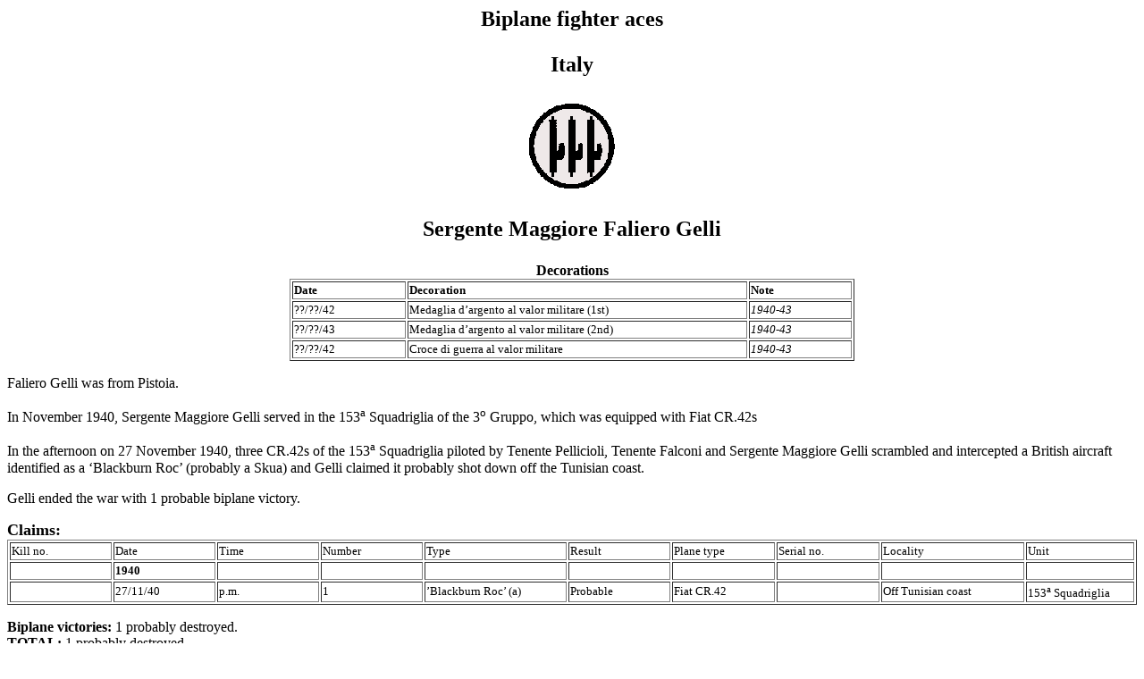

--- FILE ---
content_type: text/html
request_url: http://surfcity.kund.dalnet.se/italy_gelli.htm
body_size: 4827
content:
<html>

<head>
<TITLE> Italian biplane fighter aces - Faliero Gelli</TITLE>
</head>

<body>
<BODY BGCOLOR=#FFFFFF TEXT=#000000>
<B><H2><CENTER>
Biplane fighter aces
<P>
Italy
<P>
<IMG SRC=images/racroc.gif>
<P>
Sergente Maggiore Faliero Gelli
</H2></B>
</CENTER>
<P>
<CENTER>
<B>
Decorations <BR>
</B>
</CENTER>
<TABLE BORDER WIDTH=50% ALIGN='center'>

<TR>
<TD WIDTH=6% ALIGN=LEFT VALIGN=TOP><FONT SIZE=2><B>Date</B></FONT></TD>
<TD WIDTH=20% ALIGN=LEFT VALIGN=TOP><FONT SIZE=2><B>Decoration</B></FONT></TD>
<TD WIDTH=6% ALIGN=LEFT VALIGN=TOP><FONT SIZE=2><B>Note</B></FONT></TD>
</TR>

<TR>
<TD WIDTH=2% ALIGN=LEFT VALIGN=TOP><FONT SIZE=2>??/??/42</FONT></TD>
<TD WIDTH=2% ALIGN=LEFT VALIGN=TOP><FONT SIZE=2>Medaglia d�argento al valor militare (1st) </FONT></TD>
<TD WIDTH=2% ALIGN=LEFT VALIGN=TOP><FONT SIZE=2><I>1940-43</I></FONT></TD>
</TR>

<TR>
<TD WIDTH=2% ALIGN=LEFT VALIGN=TOP><FONT SIZE=2>??/??/43</FONT></TD>
<TD WIDTH=2% ALIGN=LEFT VALIGN=TOP><FONT SIZE=2>Medaglia d�argento al valor militare (2nd) </FONT></TD>
<TD WIDTH=2% ALIGN=LEFT VALIGN=TOP><FONT SIZE=2><I>1940-43</I></FONT></TD>
</TR>

<TR>
<TD WIDTH=2% ALIGN=LEFT VALIGN=TOP><FONT SIZE=2>??/??/42</FONT></TD>
<TD WIDTH=2% ALIGN=LEFT VALIGN=TOP><FONT SIZE=2>Croce di guerra al valor militare </FONT></TD>
<TD WIDTH=2% ALIGN=LEFT VALIGN=TOP><FONT SIZE=2><I>1940-43</I></FONT></TD>
</TR>

</TABLE>
<P>

Faliero Gelli was from Pistoia.
<P>
In November 1940, Sergente Maggiore Gelli served in the 153<SUP>a</SUP> Squadriglia of the 3<SUP>o</SUP> Gruppo, which was equipped with Fiat CR.42s
<P>
In the afternoon on 27 November 1940, three CR.42s of the 153<SUP>a</SUP> Squadriglia piloted by Tenente Pellicioli, Tenente Falconi and Sergente Maggiore Gelli scrambled and intercepted a British aircraft identified as a �Blackburn Roc� (probably a Skua) and Gelli claimed it probably shot down off the Tunisian coast.
<P>
Gelli ended the war with 1 probable biplane victory.

<P>
<B><FONT SIZE=4>Claims:</FONT SIZE=4></B><BR>
<TABLE BORDER WIDTH=100% ALIGN='center'>

<TR>
<TD WIDTH=5% ALIGN='left'><FONT SIZE=2>Kill no.</FONT></TD>
<TD WIDTH=5% ALIGN=�left�><FONT SIZE=2>Date</FONT></TD>
<TD WIDTH=5% ALIGN=�left�><FONT SIZE=2>Time</FONT></TD>
<TD WIDTH=5% ALIGN=�left�><FONT SIZE=2>Number</FONT></TD>
<TD WIDTH=7% ALIGN=�left�><FONT SIZE=2>Type</FONT></TD>
<TD WIDTH=5% ALIGN=�left�><FONT SIZE=2>Result</FONT></TD>
<TD WIDTH=5% ALIGN=�left�><FONT SIZE=2>Plane type</FONT></TD>
<TD WIDTH=5% ALIGN=�left�><FONT SIZE=2>Serial no.</FONT></TD>
<TD WIDTH=7% ALIGN=�left�><FONT SIZE=2>Locality</FONT></TD>
<TD WIDTH=5% ALIGN=�left�><FONT SIZE=2>Unit</FONT></TD>
</TR>
<TR>

<TD WIDTH=5% ALIGN=�left�><FONT SIZE=2>&nbsp;</FONT></TD>
<TD WIDTH=5% ALIGN=�left�><FONT SIZE=2><B>1940</B></FONT></TD>
<TD WIDTH=5% ALIGN=�left�><FONT SIZE=2>&nbsp;</FONT></TD>
<TD WIDTH=5% ALIGN=�left�><FONT SIZE=2>&nbsp;</FONT></TD>
<TD WIDTH=5% ALIGN=�left�><FONT SIZE=2>&nbsp;</FONT></TD>
<TD WIDTH=5% ALIGN=�left�><FONT SIZE=2>&nbsp;</FONT></TD>
<TD WIDTH=5% ALIGN=�left�><FONT SIZE=2>&nbsp;</FONT></TD>
<TD WIDTH=5% ALIGN=�left�><FONT SIZE=2>&nbsp;</FONT></TD>
<TD WIDTH=5% ALIGN=�left�><FONT SIZE=2>&nbsp;</FONT></TD>
<TD WIDTH=5% ALIGN=�left�><FONT SIZE=2>&nbsp;</FONT></TD>
</TR>
<TR>

<TD WIDTH=5% ALIGN=�left�><FONT SIZE=2>&nbsp;</FONT></TD>
<TD WIDTH=5% ALIGN=�left�><FONT SIZE=2>27/11/40</FONT></TD>
<TD WIDTH=5% ALIGN=�left�><FONT SIZE=2>p.m.</FONT></TD>
<TD WIDTH=5% ALIGN=�left�><FONT SIZE=2>1</FONT></TD>
<TD WIDTH=5% ALIGN=�left�><FONT SIZE=2>�Blackburn Roc� (a)</FONT></TD>
<TD WIDTH=5% ALIGN=�left�><FONT SIZE=2>Probable</FONT></TD>
<TD WIDTH=5% ALIGN=�left�><FONT SIZE=2>Fiat CR.42</FONT></TD>
<TD WIDTH=5% ALIGN=�left�><FONT SIZE=2>&nbsp;</FONT></TD>
<TD WIDTH=5% ALIGN=�left�><FONT SIZE=2>Off Tunisian coast</FONT></TD>
<TD WIDTH=5% ALIGN=�left�><FONT SIZE=2>153<SUP>a</SUP> Squadriglia</FONT></TD>
</TR>

</TABLE>
<P>
<B>Biplane victories: </B>1 probably destroyed. <BR>
<B>TOTAL: </B>1 probably destroyed. <BR>
<FONT SIZE=2>
(a) Probably a Blackburn Skua. <BR> 
</FONT SIZE=2>

<P>

Sources:<BR>
3<SUP>o</SUP> Stormo, storia fotografica - Dai biplani agli aviogetti - C. Lucchini and E. Leproni, 1990 Gino Rossato Editore. <BR>
Elenco Nominativo dei Militari dell� A. M. Decorati al V. M. Durante it Periodo 1929 - 1945 1 Volume A - L <BR>
Additional information kindly provided by Giovanni Massimello and Ludovico Slongo. <BR>

<P>
<CENTER>
<A HREF="italy.htm"><IMG SRC=images/aces_italy.gif></A> <BR>
<A HREF="aces.htm"><IMG SRC=images/biplaneaces.gif></A> <BR>
<A HREF="index.html"><IMG SRC=images/return.gif></A> <BR>
</CENTER>

<P>
<FONT SIZE=2>
<CENTER>
Last modified 22 June 2023
</CENTER>
</FONT SIZE=2>
<P>

</body>
</html>